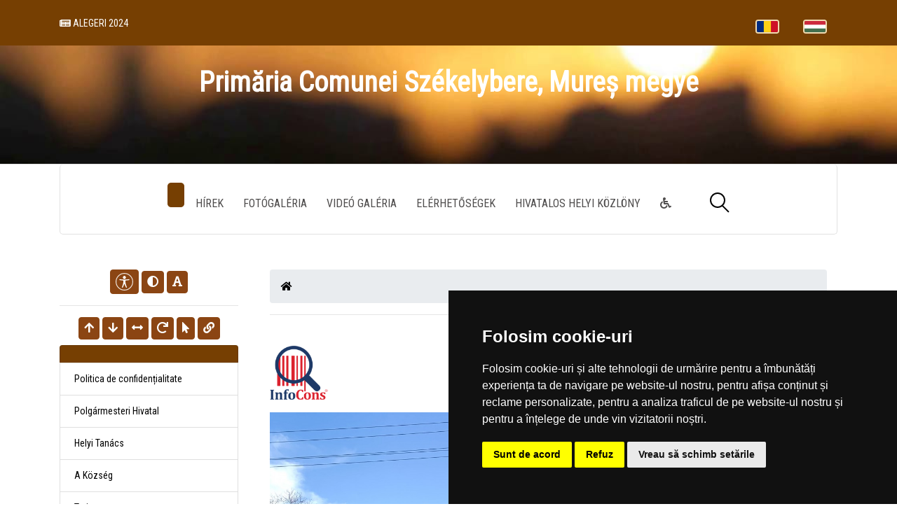

--- FILE ---
content_type: text/html; charset=UTF-8
request_url: https://bereni.ro/hu
body_size: 71730
content:
<!DOCTYPE html>
<html lang="en">
    <head>
        <title> Székelybere Polgármesteri Hivatala | Județul Mureș</title>
        <meta charset="utf-8">
        <meta name="viewport" content="width=device-width, initial-scale=1, shrink-to-fit=no">
				<meta name="description" content="Pagina oficială a comunei Székelybere">
        <meta http-equiv="X-UA-Compatible" content="IE=edge">
        <!-- Page specific CSS stack -->
        <link rel="stylesheet" href="/templates/sun/css/bootstrap.min.css">
        <link rel="stylesheet" href="/templates/sun/css/classy-nav.css">
        <link rel="stylesheet" href="/templates/sun/css/animate.css">
        <link rel="stylesheet" href="/templates/sun/css/owl.carousel.css">
        <link rel="stylesheet" href="/templates/sun/css/style.css">
        <!-- Fonts -->
        <link rel="stylesheet" href="https://use.fontawesome.com/releases/v5.0.10/css/all.css" integrity="sha384-+d0P83n9kaQMCwj8F4RJB66tzIwOKmrdb46+porD/OvrJ+37WqIM7UoBtwHO6Nlg" crossorigin="anonymous">
        <link href="https://fonts.googleapis.com/css?family=Open+Sans" rel="stylesheet">
        <link href="https://fonts.googleapis.com/css?family=Courgette" rel="stylesheet">
        <link href="https://fonts.googleapis.com/css?family=Roboto+Condensed" rel="stylesheet">
        <!-- Townhall CSS -->
        <link rel="stylesheet" href="/townhalls/bereni-ms/css/style.css" id="townhall-css">
        <script src="/common/plugins/css-vars-ponyfill.min.js"></script>
        <script>
                cssVars();
        </script>
        


        <!-- Common head elements for all sites -->
        <script>
    const townhallRoot = '/';
</script>

<script src='https://www.google.com/recaptcha/api.js?hl=ro'></script>
<script src='/common/js/townhalls.js'></script>


	
	<script type="text/javascript" src="//www.freeprivacypolicy.com/public/cookie-consent/4.0.0/cookie-consent.js" charset="UTF-8"></script>
	<script type="text/javascript" charset="UTF-8">
	document.addEventListener('DOMContentLoaded', function () {
		cookieconsent.run({"notice_banner_type":"simple","consent_type":"express","palette":"dark","language":"ro","page_load_consent_levels":["strictly-necessary"],"notice_banner_reject_button_hide":false,"preferences_center_close_button_hide":false,"page_refresh_confirmation_buttons":false});
	});
	</script>
	<style>
		.cc-cp-foot-byline {
			visibility: none;
		}
	</style>

    <!--<link rel="stylesheet" type="text/css" href="/common/plugins/cookieconsent/cookieconsent.min.css" />
    <script src="/common/plugins/cookieconsent/cookieconsent.min.js"></script>
    <script>
        window.addEventListener("load", function(){
            window.cookieconsent.initialise({
                "palette": {
                    "popup": {
                        "background": "#000000"
                    },
                    "button": {
                        "background": "#347eed"
                    }
                },
                //"theme": "edgeless",
                "content": {
                    "message": "Vă aducem la cunoștință că pentru o navigare cat mai ușoară acest site utilizează fișiere de tip cookie. De asemenea, am actualizat politica site-ului pentru a ne conforma cu Directiva (UE) 2002/58/EC (\"Directiva E-Privacy\") si de Regulamentul (UE) 2016/679 privind protectia persoanelor fizice in ceea ce priveste prelucrarea datelor cu caracter personal si privind libera circulatie a acestor date si de abrogare a Directivei 95/46/CE (\"Regulamentul GDPR\"). Înainte de a continua navigarea, vă rugăm să citiți și să înțelegeți conținutul Politicii de Utilizare a Cookies și Politicii de Prelucrare a Datelor. <br>Prin continuarea navigării pe site confirmați acceptarea politicii de utilizare a cookies si a politicii de prelucrare a datelor.",
                    "dismiss": "Sunt de acord",
                    "link": "Detalii",
                    "href": '/gdpr'
                }
            })
        });
    </script>-->
	

    </head>
    <body>
                <!-- <div style="position: fixed; right: 10px; top: 10px; background-color: rgba(245,245,235,.8); color: #000; padding: 20px; border: 5px solid #f42098; z-index: 99999; border-radius: 12px;">
    Anunt importat de la iStorm!
    <br><a href="http://www.istorm.ro">www.istorm.ro</a>
    <a href="#">close</a>
</div> -->        <!-- Preloader -->
        <div id="preloader">
            <div class="preload-content">
                <div id="original-load"></div>
            </div>
        </div>

        <!-- ##### Header Area Start ##### -->
        <header class="header-area">

        <!-- Top Header Area -->
        <div class="top-header color">
            <div class="container h-100">
                <div class="row h-100 align-items-center">
                    <!-- Breaking News Area -->
                    <div class="col-12 col-sm-8">
                        <div class="breaking-news-area">
                            <div id="breakingNewsTicker" class="ticker">
                                                                <ul>
                                                                        <li><a href="/alegeri-2024" class="font-color"><i class="fa fa-newspaper text-white" aria-hidden="true"></i> Alegeri 2024</a></li>
                                                                    </ul>
                                                            </div>
                        </div>
                    </div>
                    <div class="col-12 col-sm-4">
                        <div class="top-social-area">
                                                    <nav class="justify-content-center">
                                <div class="classynav">
                                    <ul>
                                                                        <li>
                                        <a href="/ "><img src="/common/images/flags/ro.png" class="lang-img"></a>
                                    </li>
                                                                        <li>
                                        <a href="/hu "><img src="/common/images/flags/hu.png" class="lang-img"></a>
                                    </li>
                                                                        </ul>
                                </div>
                            </nav>
                                                
                        </div>
                    </div>
                </div>
            </div>
        </div>

        <!-- Logo Area -->
        <div class="logo-area text-center">
            <div class="container h-100">
                <div class="row h-100">
                    <div class="col-12 text-center">
                        <a href="/" class="original-logo">
                            <!--  -->
                                                        <p class="logo-text text-white">Primăria  Comunei  Székelybere, Mureș megye <!--, Mureș megye --></p>
                        </a>
                    </div>
                </div>
            </div>
        </div>

        <!-- Nav Area -->
        <div class="original-nav-area" id="stickyNav">
            <div class="classy-nav-container breakpoint-off">
                <div class="container">
                    <!-- Classy Menu -->
                    <nav class="classy-navbar justify-content-center">

                        <!-- Subscribe btn -->
                        <div class="subscribe-btn">
                        </div>

                        <!-- Navbar Toggler -->
                        <div class="classy-navbar-toggler">
                            <span class="navbarToggler"><span></span><span></span><span></span></span>
                        </div>

                        <!-- Menu -->
                        <div class="classy-menu" id="originalNav">
                            <!-- close btn -->
                            <div class="classycloseIcon">
                                <div class="cross-wrap"><span class="top"></span><span class="bottom"></span></div>
                            </div>

                            <!-- Nav Start -->
                            <div class="classynav">
                                <ul>
                                                                <li  class="main-active" >
                                    <a href="/hu"></a>
                                </li>
                                                                <li >
                                    <a href="/hu/stiri">Hírek</a>
                                </li>
                                                                <li >
                                    <a href="/hu/galerie-foto">Fotógaléria</a>
                                </li>
                                                                <li >
                                    <a href="/hu/galerie-video">Videó galéria</a>
                                </li>
                                                                <li >
                                    <a href="/hu/contact">Elérhetőségek</a>
                                </li>
                                                                <li class="nav-item ">
                                    <a class="nav-link" href="/hu/monitorul-oficial-local">Hivatalos Helyi Közlöny</a>
                                </li>
                                <li>
                                    <a href="/common/files/accesibilitate.pdf" target="_blank"><i class="fas fa-wheelchair"></i></a>
                                </li>
                                </ul>

                                <!-- Search Form  -->
                                <div id="search-wrapper">
                                    <form action="/search" method="get">
                                        <input type="text" id="search" name="q" placeholder="Keresés...">
                                        <div id="close-icon"></div>
                                        <input class="d-none" type="submit" value="">
                                    </form>
                                </div>
                            </div>
                            <!-- Nav End -->
                        </div>
                    </nav>
                </div>
            </div>
        </div>
        </header>
        <!-- ##### Header Area End ##### -->

        <!-- ##### Single Blog Area Start ##### -->
        <div class="single-blog-wrapper section-padding-0-100">

                
        <!-- <div class="single-blog-area blog-style-2 mb-50 mt-50">
            <div class="single-blog-thumbnail">
                <img src="img/bg-img/b5.jpg" alt="">
            </div>
        </div> -->

        <div class="container mt-50">
            <div class="row">
                <div class="col-md-3">
                <!-- ##### Sidebar Area ##### -->
                <div id="sidebar-container" class="sidebar-expanded d-md-block"><!-- d-* hiddens the Sidebar in smaller devices. Its itens can be kept on the Navbar 'Menu' -->
                <!-- Bootstrap List Group -->
                                <div class="text-center mb-2">
                    <button class="btn accbtn btn-primary" data-toggle="tooltip" data-placement="bottom" title="Opțiuni Accesibilitate" style="padding: 4px 7px!important;"><img src="/common/images/body.svg" width="25"></i></button>
                    <button class="btn accbtn btn-primary dark-mode" data-toggle="tooltip" data-placement="bottom" title="Activare/Dezactivare mod contrast ridicat"><i class="fa fa-adjust"></i></button>
                    <button class="btn accbtn btn-primary font-fam" data-toggle="tooltip" data-placement="bottom" title="Schimbare font"><i class="fa fa-font"></i></button>
                    <hr>
                    <button class="btn accbtn btn-primary increase" value="+" data-toggle="tooltip" data-placement="bottom" title="Mărire Font"><i class="fa fa-arrow-up"></i></button>
                    <button class="btn accbtn btn-primary decrease" value="-" data-toggle="tooltip" data-placement="bottom" title="Micșorare Font"><i class="fa fa-arrow-down"></i></button>
                    <button class="btn accbtn btn-primary spacing" value="<>" data-toggle="tooltip" data-placement="bottom" title="Spațiu text"><i class="fa fa-arrows-alt-h"></i></button>
                    <button class="btn accbtn btn-primary reset" value="=" data-toggle="tooltip" data-placement="bottom" title="Resetare Font"><i class="fa fa-redo"></i></button>
                    <button class="btn accbtn btn-primary cursor" value="B" data-toggle="tooltip" data-placement="bottom" title="Cursor"><i class="fa fa-mouse-pointer"></i></button>
                    <button class="btn accbtn btn-primary light-url" value="|" data-toggle="tooltip" data-placement="bottom" title="Evidențiere URL"><i class="fa fa-link"></i></button>
                    
                </div>
                <ul class="list-group">
                    <!-- Separator with title -->
                    <li class="list-group-item sidebar-separator-title text-muted d-flex align-items-center menu-collapsed color">
                        
                    </li>
                                                
                                                                                    <a class="list-group-item list-group-item-action " href="/hu/politica-de-confidentialitate">Politica de confidențialitate</a>
                                                                                                    
                                                                                <a href="#primaria" class="list-group-item list-group-item-action flex-column align-items-start" data-toggle="collapse">
                            <div class="d-flex w-100 justify-content-start align-items-center">
                                <span class="menu-collapsed">Polgármesteri Hivatal</span>
                                <span class="submenu-icon ml-auto"></span>
                            </div>
                            </a>
                            <div id='primaria' class="collapse sidebar-submenu ">
                                									                                    <a href="/hu/primaria/registrul-agricol" class="list-group-item list-group-item-action ">
                                        <span class="menu-collapsed ml-2"><i class="fas fa-angle-right"></i> Registrul Agricol</span>
                                    </a>
									                                									                                    <a href="/hu/primaria/structura" class="list-group-item list-group-item-action ">
                                        <span class="menu-collapsed ml-2"><i class="fas fa-angle-right"></i> Szerkezet</span>
                                    </a>
									                                									                                    <a href="/hu/primaria/program-cu-publicul" class="list-group-item list-group-item-action ">
                                        <span class="menu-collapsed ml-2"><i class="fas fa-angle-right"></i> Fogadóórák</span>
                                    </a>
									                                									                                    <a href="/hu/primaria/urbanism" class="list-group-item list-group-item-action ">
                                        <span class="menu-collapsed ml-2"><i class="fas fa-angle-right"></i> Településrendészet</span>
                                    </a>
									                                									                                    <a href="/hu/primaria/starea-civila" class="list-group-item list-group-item-action ">
                                        <span class="menu-collapsed ml-2"><i class="fas fa-angle-right"></i> Anyakönyv</span>
                                    </a>
									                                									                                    <a href="/hu/primaria/acte-si-formulare" class="list-group-item list-group-item-action ">
                                        <span class="menu-collapsed ml-2"><i class="fas fa-angle-right"></i> Szükséges dokumentumok</span>
                                    </a>
									                                									                                    <a href="/hu/primaria/taxe-si-impozite" class="list-group-item list-group-item-action ">
                                        <span class="menu-collapsed ml-2"><i class="fas fa-angle-right"></i> Adók</span>
                                    </a>
									                                									                                    <a href="/hu/primaria/asistenta-sociala" class="list-group-item list-group-item-action ">
                                        <span class="menu-collapsed ml-2"><i class="fas fa-angle-right"></i> Szociális gondozás</span>
                                    </a>
									                                									                                    <a href="/hu/primaria/vanzari-terenuri" class="list-group-item list-group-item-action ">
                                        <span class="menu-collapsed ml-2"><i class="fas fa-angle-right"></i> Teleki eladások</span>
                                    </a>
									                                									                                    <a href="/hu/primaria/codul-etic" class="list-group-item list-group-item-action ">
                                        <span class="menu-collapsed ml-2"><i class="fas fa-angle-right"></i> Codul etic</span>
                                    </a>
									                                									                                                            </div>
                                                                                                    
                                                                                <a href="#consiliul-local-1" class="list-group-item list-group-item-action flex-column align-items-start" data-toggle="collapse">
                            <div class="d-flex w-100 justify-content-start align-items-center">
                                <span class="menu-collapsed">Helyi Tanács</span>
                                <span class="submenu-icon ml-auto"></span>
                            </div>
                            </a>
                            <div id='consiliul-local-1' class="collapse sidebar-submenu ">
                                									                                    <a href="/hu/consiliul-local-1/consiliul-local" class="list-group-item list-group-item-action ">
                                        <span class="menu-collapsed ml-2"><i class="fas fa-angle-right"></i> Tanácsosok</span>
                                    </a>
									                                                            </div>
                                                                                                    
                                                                                <a href="#informatii" class="list-group-item list-group-item-action flex-column align-items-start" data-toggle="collapse">
                            <div class="d-flex w-100 justify-content-start align-items-center">
                                <span class="menu-collapsed">A Község</span>
                                <span class="submenu-icon ml-auto"></span>
                            </div>
                            </a>
                            <div id='informatii' class="collapse sidebar-submenu ">
                                									                                    <a href="/hu/informatii/rezultatele-probei-scrise" class="list-group-item list-group-item-action ">
                                        <span class="menu-collapsed ml-2"><i class="fas fa-angle-right"></i> Rezultatele probei scrise</span>
                                    </a>
									                                									                                    <a href="/hu/informatii/rezultatul-selectiei-dosarelor" class="list-group-item list-group-item-action ">
                                        <span class="menu-collapsed ml-2"><i class="fas fa-angle-right"></i> Rezultatul selectiei dosarelor</span>
                                    </a>
									                                									                                    <a href="/hu/informatii/concursuriexamene" class="list-group-item list-group-item-action ">
                                        <span class="menu-collapsed ml-2"><i class="fas fa-angle-right"></i> Concursuri/Examene</span>
                                    </a>
									                                									                                    <a href="/hu/informatii/informatii-generale" class="list-group-item list-group-item-action ">
                                        <span class="menu-collapsed ml-2"><i class="fas fa-angle-right"></i> Általános információk</span>
                                    </a>
									                                									                                    <a href="/hu/informatii/sate" class="list-group-item list-group-item-action ">
                                        <span class="menu-collapsed ml-2"><i class="fas fa-angle-right"></i> Falvak</span>
                                    </a>
									                                									                                    <a href="/hu/informatii/vizitatori-website" class="list-group-item list-group-item-action ">
                                        <span class="menu-collapsed ml-2"><i class="fas fa-angle-right"></i> A honlap látogatói</span>
                                    </a>
									                                									                                    <a href="/hu/informatii/istorie" class="list-group-item list-group-item-action ">
                                        <span class="menu-collapsed ml-2"><i class="fas fa-angle-right"></i> Helytörténet</span>
                                    </a>
									                                									                                    <a href="/hu/informatii/cultura" class="list-group-item list-group-item-action ">
                                        <span class="menu-collapsed ml-2"><i class="fas fa-angle-right"></i> Kultúra</span>
                                    </a>
									                                									                                    <a href="/hu/informatii/biserici" class="list-group-item list-group-item-action ">
                                        <span class="menu-collapsed ml-2"><i class="fas fa-angle-right"></i> Egyházak</span>
                                    </a>
									                                									                                    <a href="/hu/informatii/educatie" class="list-group-item list-group-item-action ">
                                        <span class="menu-collapsed ml-2"><i class="fas fa-angle-right"></i> Tanügy</span>
                                    </a>
									                                									                                    <a href="/hu/informatii/transport" class="list-group-item list-group-item-action ">
                                        <span class="menu-collapsed ml-2"><i class="fas fa-angle-right"></i> Szállitás</span>
                                    </a>
									                                									                                    <a href="/hu/informatii/sport" class="list-group-item list-group-item-action ">
                                        <span class="menu-collapsed ml-2"><i class="fas fa-angle-right"></i> Sport</span>
                                    </a>
									                                									                                    <a href="/hu/informatii/adrese-utile" class="list-group-item list-group-item-action ">
                                        <span class="menu-collapsed ml-2"><i class="fas fa-angle-right"></i> Hasznos elérhetőségek</span>
                                    </a>
									                                									                                    <a href="/hu/informatii/informatii-europene" class="list-group-item list-group-item-action ">
                                        <span class="menu-collapsed ml-2"><i class="fas fa-angle-right"></i> Europai információk</span>
                                    </a>
									                                									                                    <a href="/hu/informatii/personalitati-locale" class="list-group-item list-group-item-action ">
                                        <span class="menu-collapsed ml-2"><i class="fas fa-angle-right"></i> Helyi személyiségek</span>
                                    </a>
									                                                            </div>
                                                                                                    
                                                                                <a href="#turism" class="list-group-item list-group-item-action flex-column align-items-start" data-toggle="collapse">
                            <div class="d-flex w-100 justify-content-start align-items-center">
                                <span class="menu-collapsed">Turizmus</span>
                                <span class="submenu-icon ml-auto"></span>
                            </div>
                            </a>
                            <div id='turism' class="collapse sidebar-submenu ">
                                									                                    <a href="/hu/turism/informatii-turistice" class="list-group-item list-group-item-action ">
                                        <span class="menu-collapsed ml-2"><i class="fas fa-angle-right"></i> Turisztikai információk</span>
                                    </a>
									                                									                                    <a href="/hu/turism/obiective" class="list-group-item list-group-item-action ">
                                        <span class="menu-collapsed ml-2"><i class="fas fa-angle-right"></i> Látnivalók</span>
                                    </a>
									                                									                                    <a href="/hu/turism/cazare" class="list-group-item list-group-item-action ">
                                        <span class="menu-collapsed ml-2"><i class="fas fa-angle-right"></i> Szállás</span>
                                    </a>
									                                                            </div>
                                                                                                    
                                                                                <a href="#economie" class="list-group-item list-group-item-action flex-column align-items-start" data-toggle="collapse">
                            <div class="d-flex w-100 justify-content-start align-items-center">
                                <span class="menu-collapsed">Gazdaság</span>
                                <span class="submenu-icon ml-auto"></span>
                            </div>
                            </a>
                            <div id='economie' class="collapse sidebar-submenu ">
                                									                                    <a href="/hu/economie/informatii-economice" class="list-group-item list-group-item-action ">
                                        <span class="menu-collapsed ml-2"><i class="fas fa-angle-right"></i> Gazdasági hirek</span>
                                    </a>
									                                									                                    <a href="/hu/economie/firme" class="list-group-item list-group-item-action ">
                                        <span class="menu-collapsed ml-2"><i class="fas fa-angle-right"></i> Vállalkozások</span>
                                    </a>
									                                									                                    <a href="/hu/economie/proiecte-investitii" class="list-group-item list-group-item-action ">
                                        <span class="menu-collapsed ml-2"><i class="fas fa-angle-right"></i> Tervek, beruházások</span>
                                    </a>
									                                									                                    <a href="/hu/economie/targuri-si-expozitii" class="list-group-item list-group-item-action ">
                                        <span class="menu-collapsed ml-2"><i class="fas fa-angle-right"></i> Vásárok es kiállitások</span>
                                    </a>
									                                									                                    <a href="/hu/economie/organizatii" class="list-group-item list-group-item-action ">
                                        <span class="menu-collapsed ml-2"><i class="fas fa-angle-right"></i> Civilszervezetek</span>
                                    </a>
									                                									                                    <a href="/hu/economie/sponsori-parteneri" class="list-group-item list-group-item-action ">
                                        <span class="menu-collapsed ml-2"><i class="fas fa-angle-right"></i> Szponzorok/Partnerek</span>
                                    </a>
									                                									                                    <a href="/hu/economie/agricultura-fond-funciar-registru-agricol" class="list-group-item list-group-item-action ">
                                        <span class="menu-collapsed ml-2"><i class="fas fa-angle-right"></i> Mezőgazdaság</span>
                                    </a>
									                                                            </div>
                                                                                                    
                                                                                <a href="#svsu" class="list-group-item list-group-item-action flex-column align-items-start" data-toggle="collapse">
                            <div class="d-flex w-100 justify-content-start align-items-center">
                                <span class="menu-collapsed">Önkéntes katasztrófaelhárító szolgálat</span>
                                <span class="submenu-icon ml-auto"></span>
                            </div>
                            </a>
                            <div id='svsu' class="collapse sidebar-submenu ">
                                									                                    <a href="/hu/svsu/serviciul-voluntar-pentru-situatii-de-urgenta" class="list-group-item list-group-item-action ">
                                        <span class="menu-collapsed ml-2"><i class="fas fa-angle-right"></i> Serviciul voluntar pentru situații de urgență</span>
                                    </a>
									                                                            </div>
                                                                                                    
                                                                                <a href="#camc" class="list-group-item list-group-item-action flex-column align-items-start" data-toggle="collapse">
                            <div class="d-flex w-100 justify-content-start align-items-center">
                                <span class="menu-collapsed">CAMC</span>
                                <span class="submenu-icon ml-auto"></span>
                            </div>
                            </a>
                            <div id='camc' class="collapse sidebar-submenu ">
                                									                                    <a href="/hu/camc/centrul-de-asistenta-medicala-comunitara" class="list-group-item list-group-item-action ">
                                        <span class="menu-collapsed ml-2"><i class="fas fa-angle-right"></i> Centrul de asistență medicală comunitară</span>
                                    </a>
									                                                            </div>
                                                                                                    
                                                                                <a href="#rdpl" class="list-group-item list-group-item-action flex-column align-items-start" data-toggle="collapse">
                            <div class="d-flex w-100 justify-content-start align-items-center">
                                <span class="menu-collapsed">RDPL</span>
                                <span class="submenu-icon ml-auto"></span>
                            </div>
                            </a>
                            <div id='rdpl' class="collapse sidebar-submenu ">
                                									                                    <a href="/hu/rdpl/registrul-datoriei-publice-locale" class="list-group-item list-group-item-action ">
                                        <span class="menu-collapsed ml-2"><i class="fas fa-angle-right"></i> Registrul datoriei publice locale</span>
                                    </a>
									                                                            </div>
                                                                                                    
                                                                                <a href="#spclep" class="list-group-item list-group-item-action flex-column align-items-start" data-toggle="collapse">
                            <div class="d-flex w-100 justify-content-start align-items-center">
                                <span class="menu-collapsed">SPCLEP</span>
                                <span class="submenu-icon ml-auto"></span>
                            </div>
                            </a>
                            <div id='spclep' class="collapse sidebar-submenu ">
                                									                                    <a href="/hu/spclep/serviciul-public-comunitar-de-evidenta-a-persoanelor" class="list-group-item list-group-item-action ">
                                        <span class="menu-collapsed ml-2"><i class="fas fa-angle-right"></i> Serviciul public comunitar de evidenţă a persoanelor</span>
                                    </a>
									                                                            </div>
                                                                                                    
                                                                        
                                                                                <a href="#transparenta-decizionala" class="list-group-item list-group-item-action flex-column align-items-start" data-toggle="collapse">
                            <div class="d-flex w-100 justify-content-start align-items-center">
                                <span class="menu-collapsed">Adminisztrációs áttekinthetőség</span>
                                <span class="submenu-icon ml-auto"></span>
                            </div>
                            </a>
                            <div id='transparenta-decizionala' class="collapse sidebar-submenu ">
                                									                                    <a href="/hu/transparenta-decizionala/consultari-interministeriale" class="list-group-item list-group-item-action ">
                                        <span class="menu-collapsed ml-2"><i class="fas fa-angle-right"></i> Consultări interministeriale</span>
                                    </a>
									                                									                                    <a href="/hu/transparenta-decizionala/proiecte-de-acte-normative-pentru-care-nu-mai-pot-fi-trimise-sugestii" class="list-group-item list-group-item-action ">
                                        <span class="menu-collapsed ml-2"><i class="fas fa-angle-right"></i> Proiecte de acte normative pentru care nu mai pot fi trimise sugestii</span>
                                    </a>
									                                									                                    <a href="/hu/transparenta-decizionala/proiecte-de-acte-normative-adoptate" class="list-group-item list-group-item-action ">
                                        <span class="menu-collapsed ml-2"><i class="fas fa-angle-right"></i> Proiecte de acte normative adoptate</span>
                                    </a>
									                                									                                    <a href="/hu/transparenta-decizionala/sedinte-publice-anunturi-minute" class="list-group-item list-group-item-action ">
                                        <span class="menu-collapsed ml-2"><i class="fas fa-angle-right"></i> Ședințe publice / Anunțuri / Minute</span>
                                    </a>
									                                									                                    <a href="/hu/transparenta-decizionala/raport-periodic-de-implementare-a-legii-nr-52-2003" class="list-group-item list-group-item-action ">
                                        <span class="menu-collapsed ml-2"><i class="fas fa-angle-right"></i> Raport periodic Legea nr. 52/2003</span>
                                    </a>
									                                									                                    <a href="/hu/transparenta-decizionala/ruti" class="list-group-item list-group-item-action ">
                                        <span class="menu-collapsed ml-2"><i class="fas fa-angle-right"></i> RUTI</span>
                                    </a>
									                                									                                    <a href="/hu/transparenta-decizionala/proiecte-de-acte-normative-aflate-in-consultare-publica" class="list-group-item list-group-item-action ">
                                        <span class="menu-collapsed ml-2"><i class="fas fa-angle-right"></i> Proiecte de acte normative aflate în consultare publică</span>
                                    </a>
									                                									                                    <a href="/hu/transparenta-decizionala/formular-pentru-colectarea-de-propuneri-opinii-recomandari" class="list-group-item list-group-item-action ">
                                        <span class="menu-collapsed ml-2"><i class="fas fa-angle-right"></i> Formular pentru colectarea de propuneri, opinii, recomandări (cf. Legii nr. 52/2003)</span>
                                    </a>
									                                									                                    <a href="/hu/transparenta-decizionala/registrul-pentru-consemnare-si-analizarea-propunerilor-opiniilor-sau-recomandarilor" class="list-group-item list-group-item-action ">
                                        <span class="menu-collapsed ml-2"><i class="fas fa-angle-right"></i> Registrul pentru consemnare și analizarea propunerilor, opiniilor sau recomandărilor</span>
                                    </a>
									                                									                                    <a href="/hu/transparenta-decizionala/dezbateri-publice" class="list-group-item list-group-item-action ">
                                        <span class="menu-collapsed ml-2"><i class="fas fa-angle-right"></i> Dezbateri publice</span>
                                    </a>
									                                									                                    <a href="/hu/transparenta-decizionala/rapoarte-de-aplicare-a-legii-nr-52-2003" class="list-group-item list-group-item-action ">
                                        <span class="menu-collapsed ml-2"><i class="fas fa-angle-right"></i> Rapoarte de aplicare a Legii nr. 52/2003</span>
                                    </a>
									                                									                                    <a href="/hu/transparenta-decizionala/numele-si-prenumele-persoanei-desemnate-responsabila-pentru-relatia-cu-societatea-civila" class="list-group-item list-group-item-action ">
                                        <span class="menu-collapsed ml-2"><i class="fas fa-angle-right"></i> Numele și prenumele persoanei desemnate responsabilă pentru relația cu societatea civilă</span>
                                    </a>
									                                									                                    <a href="/hu/transparenta-decizionala/registrul-asociatiilor-fundațiilor-si-federatiilor-luate-in-evidenta-de-institutie" class="list-group-item list-group-item-action ">
                                        <span class="menu-collapsed ml-2"><i class="fas fa-angle-right"></i> Registrul asociațiilor, fundațiilor și federațiilor luate în evidență de instituție</span>
                                    </a>
									                                                            </div>
                                                                                                    
                                                                                <a href="#informatii-interes-public" class="list-group-item list-group-item-action flex-column align-items-start" data-toggle="collapse">
                            <div class="d-flex w-100 justify-content-start align-items-center">
                                <span class="menu-collapsed">Informații de interes public</span>
                                <span class="submenu-icon ml-auto"></span>
                            </div>
                            </a>
                            <div id='informatii-interes-public' class="collapse sidebar-submenu ">
                                									                                    <a href="/hu/informatii-interes-public/solicitare-informatii-legislatie" class="list-group-item list-group-item-action ">
                                        <span class="menu-collapsed ml-2"><i class="fas fa-angle-right"></i> Solicitare informații. Legislație</span>
                                    </a>
									                                									                                    <a href="/hu/informatii-interes-public/buletinul-informativ-legea-544-2001" class="list-group-item list-group-item-action ">
                                        <span class="menu-collapsed ml-2"><i class="fas fa-angle-right"></i> Buletinul Informativ (Legea 544/2001)</span>
                                    </a>
									                                									                                    <a href="/hu/informatii-interes-public/buget-din-toate-sursele-de-venituri" class="list-group-item list-group-item-action ">
                                        <span class="menu-collapsed ml-2"><i class="fas fa-angle-right"></i> Buget din toate sursele de venituri</span>
                                    </a>
									                                									                                    <a href="/hu/informatii-interes-public/bilanturi-contabile" class="list-group-item list-group-item-action ">
                                        <span class="menu-collapsed ml-2"><i class="fas fa-angle-right"></i> Bilanțuri contabile</span>
                                    </a>
									                                									                                    <a href="/hu/informatii-interes-public/achizitii-publice" class="list-group-item list-group-item-action ">
                                        <span class="menu-collapsed ml-2"><i class="fas fa-angle-right"></i> Achiziții publice</span>
                                    </a>
									                                									                                    <a href="/hu/informatii-interes-public/formulare-tip" class="list-group-item list-group-item-action ">
                                        <span class="menu-collapsed ml-2"><i class="fas fa-angle-right"></i> Formulare tip (cu menționarea timpului necesar completării)</span>
                                    </a>
									                                									                                    <a href="/hu/informatii-interes-public/incarcate-pana-in-decembrie-2021" class="list-group-item list-group-item-action ">
                                        <span class="menu-collapsed ml-2"><i class="fas fa-angle-right"></i> Info int publ încărcate până în dec 2021</span>
                                    </a>
									                                									                                    <a href="/hu/informatii-interes-public/declaratii-de-avere-si-interese" class="list-group-item list-group-item-action ">
                                        <span class="menu-collapsed ml-2"><i class="fas fa-angle-right"></i> Vagyonbevallások</span>
                                    </a>
									                                									                                    <a href="/hu/informatii-interes-public/comisia-paritara" class="list-group-item list-group-item-action ">
                                        <span class="menu-collapsed ml-2"><i class="fas fa-angle-right"></i> Comisia paritară</span>
                                    </a>
									                                									                                    <a href="/hu/informatii-interes-public/protectia-datelor-cu-caracter-personal" class="list-group-item list-group-item-action ">
                                        <span class="menu-collapsed ml-2"><i class="fas fa-angle-right"></i> Protecția datelor cu caracter personal</span>
                                    </a>
									                                                            </div>
                                                                                                    
                                                                                <a href="#despre-institutie" class="list-group-item list-group-item-action flex-column align-items-start" data-toggle="collapse">
                            <div class="d-flex w-100 justify-content-start align-items-center">
                                <span class="menu-collapsed">Despre instituţie</span>
                                <span class="submenu-icon ml-auto"></span>
                            </div>
                            </a>
                            <div id='despre-institutie' class="collapse sidebar-submenu ">
                                									                                    <a href="/hu/despre-institutie/legislatie" class="list-group-item list-group-item-action ">
                                        <span class="menu-collapsed ml-2"><i class="fas fa-angle-right"></i> Legislație (organizarea și funcționarea instituției)</span>
                                    </a>
									                                									                                    <a href="/hu/despre-institutie/conducere" class="list-group-item list-group-item-action ">
                                        <span class="menu-collapsed ml-2"><i class="fas fa-angle-right"></i> Conducere</span>
                                    </a>
									                                									                                    <a href="/hu/despre-institutie/organizare" class="list-group-item list-group-item-action ">
                                        <span class="menu-collapsed ml-2"><i class="fas fa-angle-right"></i> Organizare</span>
                                    </a>
									                                									                                    <a href="/hu/despre-institutie/programe-si-strategii" class="list-group-item list-group-item-action ">
                                        <span class="menu-collapsed ml-2"><i class="fas fa-angle-right"></i> Programe și strategii</span>
                                    </a>
									                                									                                    <a href="/hu/despre-institutie/rapoarte-si-studii" class="list-group-item list-group-item-action ">
                                        <span class="menu-collapsed ml-2"><i class="fas fa-angle-right"></i> Rapoarte și studii</span>
                                    </a>
									                                                            </div>
                                                                                                    
                                                                                <a href="#integritate-institutionala" class="list-group-item list-group-item-action flex-column align-items-start" data-toggle="collapse">
                            <div class="d-flex w-100 justify-content-start align-items-center">
                                <span class="menu-collapsed">Integritate instituţională</span>
                                <span class="submenu-icon ml-auto"></span>
                            </div>
                            </a>
                            <div id='integritate-institutionala' class="collapse sidebar-submenu ">
                                									                                    <a href="/hu/integritate-institutionala/declaratia-agendei-de-integritate" class="list-group-item list-group-item-action ">
                                        <span class="menu-collapsed ml-2"><i class="fas fa-angle-right"></i> Declarația privind asumarea unei agende de integritate organizațională</span>
                                    </a>
									                                									                                    <a href="/hu/integritate-institutionala/situatia-incidentelor-de-integritate" class="list-group-item list-group-item-action ">
                                        <span class="menu-collapsed ml-2"><i class="fas fa-angle-right"></i> Situaţia incidentelor de integritate</span>
                                    </a>
									                                									                                    <a href="/hu/integritate-institutionala/cod-etic" class="list-group-item list-group-item-action ">
                                        <span class="menu-collapsed ml-2"><i class="fas fa-angle-right"></i> Cod etic/deontologic/de conduită</span>
                                    </a>
									                                									                                    <a href="/hu/integritate-institutionala/lista-cadourilor-primite-conf-legii-nr-251-2004" class="list-group-item list-group-item-action ">
                                        <span class="menu-collapsed ml-2"><i class="fas fa-angle-right"></i> Lista cadourilor primite</span>
                                    </a>
									                                									                                    <a href="/hu/integritate-institutionala/mecanismul-de-raportare-a-incalcarilor-legii" class="list-group-item list-group-item-action ">
                                        <span class="menu-collapsed ml-2"><i class="fas fa-angle-right"></i> Mecanismul de raportare a încălcărilor legii</span>
                                    </a>
									                                									                                    <a href="/hu/integritate-institutionala/planul-de-integritate-al-institutiei" class="list-group-item list-group-item-action ">
                                        <span class="menu-collapsed ml-2"><i class="fas fa-angle-right"></i> Planul de integritate al instituţiei</span>
                                    </a>
									                                									                                    <a href="/hu/integritate-institutionala/raport-narativ-referitor-la-stadiul-implementarii-masurilor" class="list-group-item list-group-item-action ">
                                        <span class="menu-collapsed ml-2"><i class="fas fa-angle-right"></i> Raport narativ referitor la stadiul implementării măsurilor prevăzute în SNA, planul de integritate</span>
                                    </a>
									                                									                                    <a href="/hu/integritate-institutionala/cercetari" class="list-group-item list-group-item-action ">
                                        <span class="menu-collapsed ml-2"><i class="fas fa-angle-right"></i> Studii/cercetări/ghiduri/materiale informative relevante</span>
                                    </a>
									                                                            </div>
                                                                                                    
                                                                                <a href="#ghid-pentru-accesul-publicului-la-informatia-de-mediu" class="list-group-item list-group-item-action flex-column align-items-start" data-toggle="collapse">
                            <div class="d-flex w-100 justify-content-start align-items-center">
                                <span class="menu-collapsed">Ghid pentru accesul publicului la informații de mediu</span>
                                <span class="submenu-icon ml-auto"></span>
                            </div>
                            </a>
                            <div id='ghid-pentru-accesul-publicului-la-informatia-de-mediu' class="collapse sidebar-submenu ">
                                									                                    <a href="/hu/ghid-pentru-accesul-publicului-la-informatia-de-mediu/ghidul-autoritatiilor-pub-pentru-accesul-publicului-la-informatia-de-mediu" class="list-group-item list-group-item-action ">
                                        <span class="menu-collapsed ml-2"><i class="fas fa-angle-right"></i> Ghidul autorităților publice pentru accesul publicului la informația de mediu</span>
                                    </a>
									                                                            </div>
                                                                                                </ul>
                
                    
            </div>
        </div>
            <div class="col-md-9 resizeable">
                <!-- Single Blog Area  -->
                <div class="single-blog-area blog-style-2 mb-50">
                    <div class="container">
                    <!-- Blog Content -->
                    <div class="single-blog-content">
                                                <nav aria-label="breadcrumb">
                            <ol class="breadcrumb">
                                <li class="breadcrumb-item my-auto"><a href="/hu"><i class="fa fa-home"></i></a></li>
                            </ol>    
                        </nav>
                        
                                                <hr>
                        <div class="page-content" id="container">
                            
<section id="home">

	<div class="row">
		<div class="col-md-12">
			<a href="http://infocons.ro/" target="_blank"><img src="/common/images/infocons.png" class="mt-4 mb-3 float-left" style="margin-left: -15px;" alt="Emol" width="110"></a>
					</div>
	</div>
	
            <img src="/townhalls/bereni-ms/images/61bc4d62185bf6.57106614.jpg" class="normal-image img-fluid d-flex justify-content-center">
        <hr>
    
    <div class="row main-text">
        <div class="col-md-12">
            <div class="float-right">
                <a href="/contact" class="btn btn-primary float-right text-white">SESIZĂRI ONLINE</a>
				            </div>
            <div class="float-left">
				<a href="http://fiipregatit.ro/" target="_blank" class="btn btn-primary text-white">Fiipregătit.ro</a>
            
			</div>
		</div>
    </div>
    
    <div class="row">
        <div class="col-md-12">
                        <div class="news">
                <h2>Friss hírek</h2>
                                <div class="single-blog-area blog-style-2 mb-50 wow fadeInUp newsItem px-3 py-3" data-wow-delay="0.3s" data-wow-duration="1000ms" style="visibility: visible; animation-duration: 1000ms; animation-delay: 0.3s; animation-name: fadeInUp;">
                    <div class="row align-items-center">
                        <div class="col-12">
                            <!-- Blog Content -->
                            <div class="single-blog-content">
                                <div class="line"></div>
                                <h4><a href="/stiri/anunt-prealabil-privind-afisarea-publica-a-documentelor-tehnice-ale-cadastrului-2_753" class="post-headline">ANUNȚ PREALABIL PRIVIND AFIȘAREA PUBLICĂ A DOCUMENTELOR TEHNICE ALE CADASTRULUI</a></h4>
                                <p>Unitatea administrativ-teritorială BERENI, din județul Mureș anunță publicarea documentelor tehnice ale cadastrului pentru sectorul cadastral 67 &amp;icir</p>
                                <div class="post-meta">
                                    <p>Adaugat la <b>10 noiembrie 2025</b></p>
                                </div>
                            </div>
                        </div>
                    </div>
                </div>
                                <div class="single-blog-area blog-style-2 mb-50 wow fadeInUp newsItem px-3 py-3" data-wow-delay="0.3s" data-wow-duration="1000ms" style="visibility: visible; animation-duration: 1000ms; animation-delay: 0.3s; animation-name: fadeInUp;">
                    <div class="row align-items-center">
                        <div class="col-12">
                            <!-- Blog Content -->
                            <div class="single-blog-content">
                                <div class="line"></div>
                                <h4><a href="/stiri/colectare-deseuri-electronice-1_752" class="post-headline">Colectare deseuri electronice</a></h4>
                                <p>Primăria comunei Bereni &amp;icirc;n colaborare cu 3RGreen SRL organizează acțiuni de colectare selectivă a deșeurilor din echipamente electrice și electr</p>
                                <div class="post-meta">
                                    <p>Adaugat la <b>25 august 2025</b></p>
                                </div>
                            </div>
                        </div>
                    </div>
                </div>
                                <div class="single-blog-area blog-style-2 mb-50 wow fadeInUp newsItem px-3 py-3" data-wow-delay="0.3s" data-wow-duration="1000ms" style="visibility: visible; animation-duration: 1000ms; animation-delay: 0.3s; animation-name: fadeInUp;">
                    <div class="row align-items-center">
                        <div class="col-12">
                            <!-- Blog Content -->
                            <div class="single-blog-content">
                                <div class="line"></div>
                                <h4><a href="/stiri/colectare-deseuri-electronice_751" class="post-headline">COLECTARE DESEURI ELECTRONICE</a></h4>
                                <p>Primăria comunei Bereni &amp;icirc;n colaborare cu 3RGreen SRL organizează acțiuni de colectare selectivă a deșeurilor din echipamente electrice și electr</p>
                                <div class="post-meta">
                                    <p>Adaugat la <b>14 aprilie 2025</b></p>
                                </div>
                            </div>
                        </div>
                    </div>
                </div>
                                <div class="single-blog-area blog-style-2 mb-50 wow fadeInUp newsItem px-3 py-3" data-wow-delay="0.3s" data-wow-duration="1000ms" style="visibility: visible; animation-duration: 1000ms; animation-delay: 0.3s; animation-name: fadeInUp;">
                    <div class="row align-items-center">
                        <div class="col-12">
                            <!-- Blog Content -->
                            <div class="single-blog-content">
                                <div class="line"></div>
                                <h4><a href="/stiri/acordarea-de-pachete-cu-ajutoare-alimentare-in-cadrul-poad-20182021_719" class="post-headline">ACORDAREA DE PACHETE CU AJUTOARE ALIMENTARE ÎN CADRUL POAD 2018–2021</a></h4>
                                <p></p>
                                <div class="post-meta">
                                    <p>Adaugat la <b>01 aprilie 2025</b></p>
                                </div>
                            </div>
                        </div>
                    </div>
                </div>
                                <div class="single-blog-area blog-style-2 mb-50 wow fadeInUp newsItem px-3 py-3" data-wow-delay="0.3s" data-wow-duration="1000ms" style="visibility: visible; animation-duration: 1000ms; animation-delay: 0.3s; animation-name: fadeInUp;">
                    <div class="row align-items-center">
                        <div class="col-12">
                            <!-- Blog Content -->
                            <div class="single-blog-content">
                                <div class="line"></div>
                                <h4><a href="/stiri/proces-verbal-al-comisiei-de-preselectie-2_718" class="post-headline">Proces verbal al comisiei de preselectie</a></h4>
                                <p></p>
                                <div class="post-meta">
                                    <p>Adaugat la <b>09 octombrie 2024</b></p>
                                </div>
                            </div>
                        </div>
                    </div>
                </div>
                                <div class="single-blog-area blog-style-2 mb-50 wow fadeInUp newsItem px-3 py-3" data-wow-delay="0.3s" data-wow-duration="1000ms" style="visibility: visible; animation-duration: 1000ms; animation-delay: 0.3s; animation-name: fadeInUp;">
                    <div class="row align-items-center">
                        <div class="col-12">
                            <!-- Blog Content -->
                            <div class="single-blog-content">
                                <div class="line"></div>
                                <h4><a href="/stiri/anunt-privind-organizarea-licitatiei-de-vanzare-de-masa-lemnoasa-pe-picior-8_717" class="post-headline">Anunt privind organizarea licitatiei de vanzare de masa lemnoasa pe picior</a></h4>
                                <p>Organizatorul licitatiei: Comuna Bereni
Data si ora desfasurarii licitatiei: 14.10.2024 Ora: 10:00</p>
                                <div class="post-meta">
                                    <p>Adaugat la <b>04 octombrie 2024</b></p>
                                </div>
                            </div>
                        </div>
                    </div>
                </div>
                                <div class="single-blog-area blog-style-2 mb-50 wow fadeInUp newsItem px-3 py-3" data-wow-delay="0.3s" data-wow-duration="1000ms" style="visibility: visible; animation-duration: 1000ms; animation-delay: 0.3s; animation-name: fadeInUp;">
                    <div class="row align-items-center">
                        <div class="col-12">
                            <!-- Blog Content -->
                            <div class="single-blog-content">
                                <div class="line"></div>
                                <h4><a href="/stiri/comunicat-de-presa_716" class="post-headline">Comunicat de presa</a></h4>
                                <p></p>
                                <div class="post-meta">
                                    <p>Adaugat la <b>10 septembrie 2024</b></p>
                                </div>
                            </div>
                        </div>
                    </div>
                </div>
                            </div>
                    </div>
        
    </div>

</section>

                        </div>
                    </div>
                    </div>
                </div>
            </div>
        </div>
    </div>
    </div>

    <div class="pre-footer">
    <div class="pre-footer-area text-center h-100">
        <div class="container h-100">
            <div class="row h-100 align-items-center">
                <div class="col-12">
                    
                </div>
            </div>
        </div>
    </div>
    </div>
        
        <!-- ##### Footer Area Start ##### -->
        <footer class="footer-area text-center color font-color">
            <div class="container">
                <div class="row">
                    <div class="col-12">
                        <h6 class="py-1">Copyright &copy; 2026 Bereni Polgármesteri Hivatala, Mureș megye | Toate Drepturile Rezervate.</h6>
                         <h6><a href="/gdpr">Politica de confidențialitate</a></h6>                             <br>
                            <p>Membru <a href="http://www.e-Primarii.ro">e-primarii.ro</a><!-- <img src="/main/images/eprimarii-sm.png" alt="" class="mx-1"> -->, Dezvoltat de <a href="http://www.istorm.ro/" target="_blank" title="Software & Web Development">iStorm.ro</a></p>
                            <a href="/vizitatori-website" class="btn btn-primary visitors">
                                <span class="visitors-text">Látogató:</span>
                                <span class="visitors-number">563784</span>
                            </a>
                    </div>
                </div>
            </div>

        </footer>
        <!-- ##### Footer Area End ##### -->

        <!-- jQuery (Necessary for All JavaScript Plugins) -->
        <script type="text/javascript" src="/templates/sun/js/jquery/jquery-2.2.4.min.js"></script>
        <!-- Popper js -->
        <script type="text/javascript" src="/templates/sun/js/popper.min.js"></script>
        <!-- Bootstrap js -->
        <script src="https://maxcdn.bootstrapcdn.com/bootstrap/4.0.0-alpha.6/js/bootstrap.min.js"
                integrity="sha384-vBWWzlZJ8ea9aCX4pEW3rVHjgjt7zpkNpZk+02D9phzyeVkE+jo0ieGizqPLForn"
                crossorigin="anonymous"></script>
        <!-- Plugins js -->
        <script type="text/javascript" src="/templates/sun/js/plugins.js"></script>
        <!-- Active js -->
        <script type="text/javascript" src="/templates/sun/js/active.js"></script>

        <!-- Gallery -->
        <script type="text/javascript" src="/templates/sun/js/jquery.colorbox-min.js" charset="utf-8"></script>
        <script type="text/javascript" src="/templates/sun/js/jquery.justifiedGallery.min.js" charset="utf-8"></script>
        <!-- Modernizr -->
        <script src="https://bereni.ro/common/js/fonts.js"></script>
        <!-- End JS -->
        <script type="text/javascript">
            $(function () {
                $('.main-photo-gallery').justifiedGallery({
                    rowHeight: 110,
                    lastRow: 'nojustify',
                    margins: 4
                });
                $('.main-photo-gallery a').colorbox({ rel: 'group2', transition: "fade", maxWidth: '75%', maxHeight: '75%' });
            });
        </script>
        <!-- Page specific scripts -->
        


        <!-- Page raw scripts  -->
        


        <script>
            $(function() {
                $(function () {
                    $('[data-toggle="tooltip"]').tooltip()
                });
                const toggleSwitch = document.querySelector('.dark-mode');
                currentTheme = localStorage.getItem('theme');
            
                if (currentTheme) {
                    document.documentElement.setAttribute('data-theme', currentTheme);
                
                    if (currentTheme === 'dark') {
                        toggleSwitch.click = true;
                    }

                    if (currentTheme !== 'dark') {
                        toggleSwitch.click = false;
                    }
                }

                function switchTheme(e) {
                    currentTheme = localStorage.getItem('theme');
                    if (currentTheme === 'dark') {
                        document.documentElement.setAttribute('data-theme', 'light');
                        localStorage.setItem('theme', 'light');
                    }
                    else {
                        document.documentElement.setAttribute('data-theme', 'dark');
                        localStorage.setItem('theme', 'dark');
                    }    
                }

                toggleSwitch.addEventListener('click', switchTheme, false);
                
                var cursorSwitch = false;
                
                $(".cursor").click(function(){
                    if(cursorSwitch) {
                        cursorSwitch = false;
                        document.getElementsByTagName("body")[0].setAttribute("style", "cursor: pointer, auto!important;");
                        var cursors = document.getElementsByTagName("body")[0].querySelectorAll('a');
                        cursors.forEach(element => {
                            element.setAttribute("style", "cursor: pointer, auto!important;");
                        });
                    } else {
                        cursorSwitch = true;
                        document.getElementsByTagName("body")[0].setAttribute("style", "cursor: url('/common/images/pointer.svg'), auto!important;");
                        var cursors = document.getElementsByTagName("body")[0].querySelectorAll('a');
                        cursors.forEach(element => {
                            element.setAttribute("style", "cursor: url('/common/images/pointer.svg'), auto!important;");
                        });
                    }
                });

                var linkSwitch = false;
                
                $(".light-url").click(function(){
                    if(linkSwitch) {
                        linkSwitch = false;
                    } else {
                        linkSwitch = true;
                    }
                    var links = document.getElementById("container").querySelectorAll('a');
                    links.forEach(element => {
                        if(linkSwitch) {
                            element.style.background = null;
                            element.style.color = null;
                            element.style.textDecoration = null; 
                        } else {
                            element.style.background = 'black';
                            element.style.color = 'yellow';
                            element.style.textDecoration = 'underline';                        
                        }
                    });
                });
            });
			
			//fix for images uploaded in content before update
			let slug = "bereni-ms";

			$(document).ready(function() {
				$('img').each(function() {
					var src = $(this).attr('src');
					if (src && src.includes('/primaria-' + slug + '/images/original/')) {
						var newSrc = src.replace('/primaria-' + slug + '/images/original/', '/townhalls/' + slug + '/images/');
						$(this).attr('src', newSrc);
					}
				});
			});
        </script>
            </body>
    
    
</html>

--- FILE ---
content_type: text/css
request_url: https://bereni.ro/townhalls/bereni-ms/css/style.css
body_size: 43
content:
@import '/templates/sun/themes/maro.css';


--- FILE ---
content_type: text/css
request_url: https://bereni.ro/templates/sun/themes/maro.css
body_size: 53
content:
:root {
    --bg: #763F02;
    --elements: #8B4513;
}